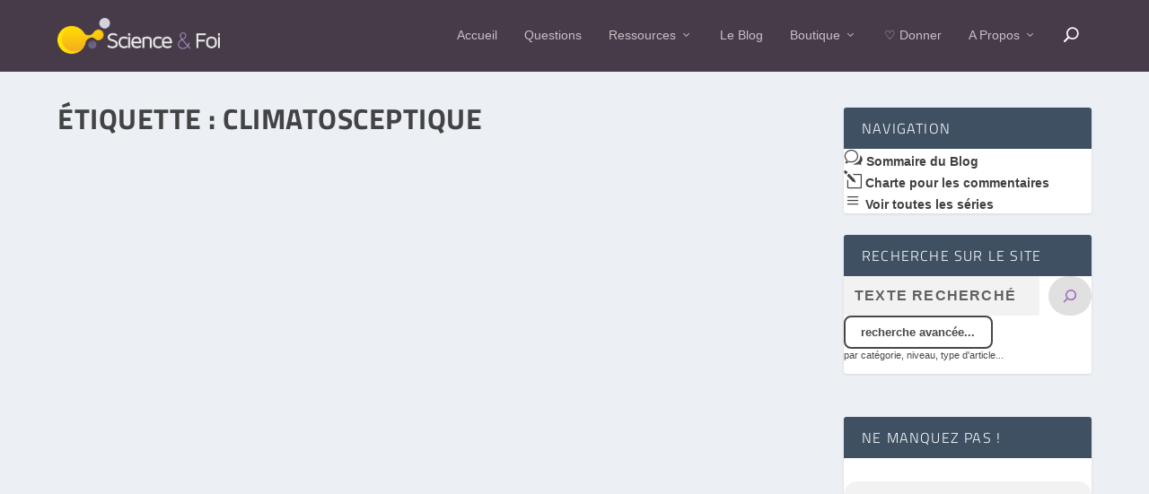

--- FILE ---
content_type: text/css
request_url: https://scienceetfoi.com/wp-content/et-cache/30422/et-core-unified-cpt-deferred-30422.min.css?ver=1768733318
body_size: 579
content:
.et-db #et-boc .et-l div.et_pb_section.et_pb_section_0_tb_footer{background-image:linear-gradient(180deg,#ecf0f5 34%,#151f33 34%)!important}.et-db #et-boc .et-l .et_pb_section_0_tb_footer{border-color:RGBA(255,255,255,0);padding-top:20px;padding-bottom:0px;margin-top:-6px}.et-db #et-boc .et-l .et_pb_row_0_tb_footer{background-color:#ac9ab3;border-radius:0 0 10px 10px;overflow:hidden;max-width:800px;box-shadow:0px 100px 200px -16px rgba(85,103,127,0.3);transition:border-radius 300ms ease 0ms}.et-db #et-boc .et-l .et_pb_row_0_tb_footer.et_pb_row{padding-top:0px!important;padding-right:10%!important;padding-bottom:45px!important;padding-left:10%!important;margin-top:0px!important;padding-top:0px;padding-right:10%;padding-bottom:45px;padding-left:10%}.et-db #et-boc .et-l .et_pb_text_0_tb_footer.et_pb_text,.et-db #et-boc .et-l .et_pb_text_0_tb_footer h1{color:#8300E9!important}.et-db #et-boc .et-l .et_pb_text_0_tb_footer h2{font-family:'Noto Serif',sans-serif;font-size:40px;line-height:1.4em}.et-db #et-boc .et-l .et_pb_text_0_tb_footer{margin-top:5px!important}.et-db #et-boc .et-l .et_pb_divider_0_tb_footer{padding-bottom:0px;margin-bottom:0px!important;width:29%}.et-db #et-boc .et-l .et_pb_divider_0_tb_footer:before{border-top-color:#8300E9;border-top-style:dotted;width:auto;top:0px;right:0px;left:0px}.et-db #et-boc .et-l .et_pb_button_0_tb_footer_wrapper{margin-top:-13px!important}body.et-db #page-container #et-boc .et-l .et_pb_section .et_pb_button_0_tb_footer:hover:after{margin-left:.3em;left:auto;margin-left:.3em;opacity:1}body.et-db #page-container #et-boc .et-l .et_pb_section .et_pb_button_0_tb_footer:after{line-height:inherit;font-size:inherit!important;margin-left:-1em;left:auto;font-family:FontAwesome!important;font-weight:900!important}.et-db #et-boc .et-l .et_pb_button_0_tb_footer,.et-db #et-boc .et-l .et_pb_button_0_tb_footer:after{transition:all 300ms ease 0ms}.et-db #et-boc .et-l .et_pb_row_1_tb_footer{border-style:inset;border-color:#D6D6D6;max-width:1200px}.et-db #et-boc .et-l .et_pb_row_1_tb_footer,.et-db .page #et-boc .et-l .et_pb_row_1_tb_footer.et_pb_row,.et-db .single #et-boc .et-l .et_pb_row_1_tb_footer.et_pb_row,.et-db #et-boc .et-l .et_pb_row_2_tb_footer,.et-db .page #et-boc .et-l .et_pb_row_2_tb_footer.et_pb_row,.et-db .single #et-boc .et-l .et_pb_row_2_tb_footer.et_pb_row{width:100%}.et-db #et-boc .et-l .et_pb_text_2_tb_footer{padding-bottom:0px!important;margin-bottom:0px!important}.et-db #et-boc .et-l .et_pb_text_3_tb_footer.et_pb_text,.et-db #et-boc .et-l .et_pb_text_5_tb_footer.et_pb_text{color:#FFFFFF!important}.et-db #et-boc .et-l .et_pb_text_3_tb_footer{padding-top:2px!important;padding-bottom:4px!important;margin-top:1px!important;margin-bottom:1px!important}.et-db #et-boc .et-l .et_pb_text_4_tb_footer{margin-bottom:0px!important}.et-db #et-boc .et-l .et_pb_menu_0_tb_footer.et_pb_menu ul li a{font-weight:800;color:#FFFFFF!important;text-shadow:0em 0.08em 0em rgba(0,0,0,0.4)}.et-db #et-boc .et-l .et_pb_menu_0_tb_footer.et_pb_menu{background-color:#162134}.et-db #et-boc .et-l .et_pb_menu_0_tb_footer{margin-top:1px!important}.et-db #et-boc .et-l .et_pb_menu_0_tb_footer.et_pb_menu .nav li ul,.et-db #et-boc .et-l .et_pb_menu_0_tb_footer.et_pb_menu .et_mobile_menu,.et-db #et-boc .et-l .et_pb_menu_0_tb_footer.et_pb_menu .et_mobile_menu ul{background-color:#162134!important}.et-db #et-boc .et-l .et_pb_menu_0_tb_footer .et_pb_menu_inner_container>.et_pb_menu__logo-wrap,.et-db #et-boc .et-l .et_pb_menu_0_tb_footer .et_pb_menu__logo-slot{width:auto;max-width:100%}.et-db #et-boc .et-l .et_pb_menu_0_tb_footer .et_pb_menu_inner_container>.et_pb_menu__logo-wrap .et_pb_menu__logo img,.et-db #et-boc .et-l .et_pb_menu_0_tb_footer .et_pb_menu__logo-slot .et_pb_menu__logo-wrap img{height:auto;max-height:none}.et-db #et-boc .et-l .et_pb_menu_0_tb_footer .mobile_nav .mobile_menu_bar:before,.et-db #et-boc .et-l .et_pb_menu_0_tb_footer .et_pb_menu__icon.et_pb_menu__search-button,.et-db #et-boc .et-l .et_pb_menu_0_tb_footer .et_pb_menu__icon.et_pb_menu__close-search-button,.et-db #et-boc .et-l .et_pb_menu_0_tb_footer .et_pb_menu__icon.et_pb_menu__cart-button{color:#b07bd9}.et-db #et-boc .et-l .et_pb_section_1_tb_footer{min-height:50px;padding-top:0px;padding-bottom:0vw;margin-top:0px;margin-bottom:0px;width:100%}.et-db #et-boc .et-l .et_pb_section_1_tb_footer.et_pb_section{background-color:#000000!important}.et-db #et-boc .et-l .et_pb_row_2_tb_footer.et_pb_row{padding-top:2px!important;padding-bottom:0px!important;margin-top:0px!important;margin-bottom:0px!important;padding-top:2px;padding-bottom:0px}.et-db #et-boc .et-l .et_pb_row_2_tb_footer{max-width:1200px}.et-db #et-boc .et-l .et_pb_text_5_tb_footer{padding-top:1px!important;padding-bottom:48px!important}.et-db #et-boc .et-l ul.et_pb_social_media_follow_0_tb_footer a.icon{border-radius:50px 50px 50px 50px}.et-db #et-boc .et-l ul.et_pb_social_media_follow_0_tb_footer a{border-width:3px;border-color:rgba(255,255,255,0.15)}.et-db #et-boc .et-l .et_pb_social_media_follow_0_tb_footer li a.icon:before{font-size:12px;line-height:24px;height:24px;width:24px}.et-db #et-boc .et-l .et_pb_social_media_follow_0_tb_footer li a.icon{height:24px;width:24px}.et-db #et-boc .et-l .et_pb_column_2_tb_footer{border-left-color:#D6D6D6}.et-db #et-boc .et-l .et_pb_social_media_follow li.et_pb_social_media_follow_network_0_tb_footer a,.et-db #et-boc .et-l .et_pb_social_media_follow li.et_pb_social_media_follow_network_1_tb_footer a{padding-top:10px;padding-right:10px;padding-bottom:10px;padding-left:10px;width:auto;height:auto}.et-db #et-boc .et-l .et_pb_social_media_follow_network_2_tb_footer a.icon{background-color:#a82400!important}.et-db #et-boc .et-l .et_pb_divider_0_tb_footer.et_pb_module{margin-left:auto!important;margin-right:auto!important}@media only screen and (max-width:980px){.et-db #et-boc .et-l .et_pb_text_0_tb_footer h2{font-size:30px}body.et-db #page-container #et-boc .et-l .et_pb_section .et_pb_button_0_tb_footer:after{line-height:inherit;font-size:inherit!important;margin-left:-1em;left:auto;display:inline-block;opacity:0;content:attr(data-icon);font-family:FontAwesome!important;font-weight:900!important}body.et-db #page-container #et-boc .et-l .et_pb_section .et_pb_button_0_tb_footer:before{display:none}body.et-db #page-container #et-boc .et-l .et_pb_section .et_pb_button_0_tb_footer:hover:after{margin-left:.3em;left:auto;margin-left:.3em;opacity:1}.et-db #et-boc .et-l .et_pb_column_2_tb_footer{border-left-color:#D6D6D6}}@media only screen and (max-width:767px){.et-db #et-boc .et-l .et_pb_text_0_tb_footer h2{font-size:24px}body.et-db #page-container #et-boc .et-l .et_pb_section .et_pb_button_0_tb_footer:after{line-height:inherit;font-size:inherit!important;margin-left:-1em;left:auto;display:inline-block;opacity:0;content:attr(data-icon);font-family:FontAwesome!important;font-weight:900!important}body.et-db #page-container #et-boc .et-l .et_pb_section .et_pb_button_0_tb_footer:before{display:none}body.et-db #page-container #et-boc .et-l .et_pb_section .et_pb_button_0_tb_footer:hover:after{margin-left:.3em;left:auto;margin-left:.3em;opacity:1}.et-db #et-boc .et-l .et_pb_column_2_tb_footer{border-left-color:#D6D6D6}}